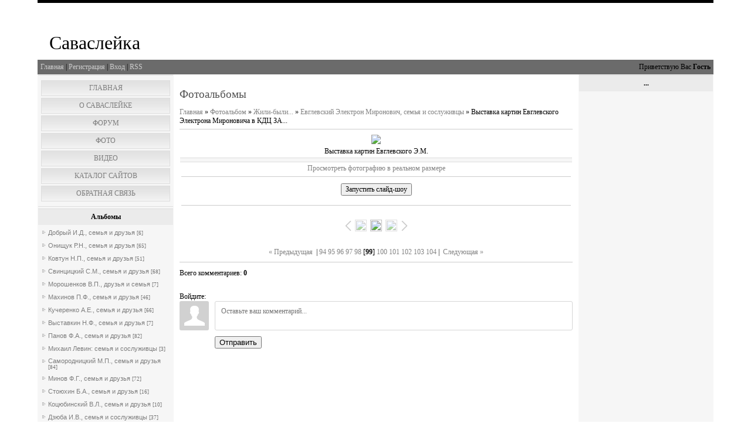

--- FILE ---
content_type: text/html; charset=UTF-8
request_url: http://savasleyka.ru/photo/zhili_byli/subbotin_m_v_semja_i_sosluzhivcy/vystavka_kartin_evglevskogo_ehlektrona_mironovicha_v_kdc_za/101-0-3687
body_size: 14002
content:
<html>
<head>
<script type="text/javascript" src="/?MNLKedeSjHhbHcct8jOyFMBtItN4n46%218XRx%21sjcl2lK1m1fIJdW6mxgDPtbLim37nfZZqA364%3Bfkf2Ti94gq2V0WZqRgTh%3Br1FZ20fRzxeFMLf%5ECllAa%5EsMnCk1D7s4Daa8lOBJrsOZuS55NPifJzLeWS0NIfbIE8%5EJ%21%213rbdz3gmyr3R1ikYEJKLbWIlh15QWJMAvSfU6O%5ET%21d6hkYaUoo"></script>
	<script type="text/javascript">new Image().src = "//counter.yadro.ru/hit;ucoznet?r"+escape(document.referrer)+(screen&&";s"+screen.width+"*"+screen.height+"*"+(screen.colorDepth||screen.pixelDepth))+";u"+escape(document.URL)+";"+Date.now();</script>
	<script type="text/javascript">new Image().src = "//counter.yadro.ru/hit;ucoz_desktop_ad?r"+escape(document.referrer)+(screen&&";s"+screen.width+"*"+screen.height+"*"+(screen.colorDepth||screen.pixelDepth))+";u"+escape(document.URL)+";"+Date.now();</script><script type="text/javascript">
if(typeof(u_global_data)!='object') u_global_data={};
function ug_clund(){
	if(typeof(u_global_data.clunduse)!='undefined' && u_global_data.clunduse>0 || (u_global_data && u_global_data.is_u_main_h)){
		if(typeof(console)=='object' && typeof(console.log)=='function') console.log('utarget already loaded');
		return;
	}
	u_global_data.clunduse=1;
	if('0'=='1'){
		var d=new Date();d.setTime(d.getTime()+86400000);document.cookie='adbetnetshowed=2; path=/; expires='+d;
		if(location.search.indexOf('clk2398502361292193773143=1')==-1){
			return;
		}
	}else{
		window.addEventListener("click", function(event){
			if(typeof(u_global_data.clunduse)!='undefined' && u_global_data.clunduse>1) return;
			if(typeof(console)=='object' && typeof(console.log)=='function') console.log('utarget click');
			var d=new Date();d.setTime(d.getTime()+86400000);document.cookie='adbetnetshowed=1; path=/; expires='+d;
			u_global_data.clunduse=2;
			new Image().src = "//counter.yadro.ru/hit;ucoz_desktop_click?r"+escape(document.referrer)+(screen&&";s"+screen.width+"*"+screen.height+"*"+(screen.colorDepth||screen.pixelDepth))+";u"+escape(document.URL)+";"+Date.now();
		});
	}
	
	new Image().src = "//counter.yadro.ru/hit;desktop_click_load?r"+escape(document.referrer)+(screen&&";s"+screen.width+"*"+screen.height+"*"+(screen.colorDepth||screen.pixelDepth))+";u"+escape(document.URL)+";"+Date.now();
}

setTimeout(function(){
	if(typeof(u_global_data.preroll_video_57322)=='object' && u_global_data.preroll_video_57322.active_video=='adbetnet') {
		if(typeof(console)=='object' && typeof(console.log)=='function') console.log('utarget suspend, preroll active');
		setTimeout(ug_clund,8000);
	}
	else ug_clund();
},3000);
</script>
<meta http-equiv="content-type" content="text/html; charset=UTF-8">
<title>Выставка картин Евглевского Электрона Мироновича в КДЦ ЗА... - Евглевский Электрон Миронович, семья и сослуживцы - Жили-были... - Фотоальбомы - Саваслейка. Нижегородская область. </title>

<link type="text/css" rel="StyleSheet" href="/_st/my.css" />

	<link rel="stylesheet" href="/.s/src/base.min.css?v=221108" />
	<link rel="stylesheet" href="/.s/src/layer7.min.css?v=221108" />

	<script src="/.s/src/jquery-1.12.4.min.js"></script>
	
	<script src="/.s/src/uwnd.min.js?v=221108"></script>
	<script src="//s743.ucoz.net/cgi/uutils.fcg?a=uSD&ca=2&ug=999&isp=0&r=0.310117828990318"></script>
	<link rel="stylesheet" href="/.s/src/ulightbox/ulightbox.min.css" />
	<link rel="stylesheet" href="/.s/src/photo.css" />
	<link rel="stylesheet" href="/.s/src/photopage.min.css" />
	<link rel="stylesheet" href="/.s/src/socCom.min.css" />
	<link rel="stylesheet" href="/.s/src/social.css" />
	<script src="/.s/src/ulightbox/ulightbox.min.js"></script>
	<script src="/.s/src/photopage.min.js"></script>
	<script src="/.s/src/socCom.min.js"></script>
	<script src="//sys000.ucoz.net/cgi/uutils.fcg?a=soc_comment_get_data&site=0savasleyka"></script>
	<script async defer src="https://www.google.com/recaptcha/api.js?onload=reCallback&render=explicit&hl=ru"></script>
	<script>
/* --- UCOZ-JS-DATA --- */
window.uCoz = {"sign":{"5255":"Помощник","7251":"Запрошенный контент не может быть загружен. Пожалуйста, попробуйте позже.","7254":"Изменить размер","3125":"Закрыть","7287":"Перейти на страницу с фотографией.","7252":"Предыдущий","7253":"Начать слайд-шоу","5458":"Следующий"},"layerType":7,"site":{"host":"savasleyka.ucoz.ru","domain":"savasleyka.ru","id":"0savasleyka"},"uLightboxType":1,"language":"ru","country":"US","module":"photo","ssid":"357214214222713507512"};
/* --- UCOZ-JS-CODE --- */

		function eRateEntry(select, id, a = 65, mod = 'photo', mark = +select.value, path = '', ajax, soc) {
			if (mod == 'shop') { path = `/${ id }/edit`; ajax = 2; }
			( !!select ? confirm(select.selectedOptions[0].textContent.trim() + '?') : true )
			&& _uPostForm('', { type:'POST', url:'/' + mod + path, data:{ a, id, mark, mod, ajax, ...soc } });
		}

		function updateRateControls(id, newRate) {
			let entryItem = self['entryID' + id] || self['comEnt' + id];
			let rateWrapper = entryItem.querySelector('.u-rate-wrapper');
			if (rateWrapper && newRate) rateWrapper.innerHTML = newRate;
			if (entryItem) entryItem.querySelectorAll('.u-rate-btn').forEach(btn => btn.remove())
		}

	let ajaxPageController = {
		showLoader : function() { document.getElementById('myGrid')?.classList.remove('u-hidden'); },
		hideLoader : function() { document.getElementById('myGrid')?.classList.add('u-hidden'); },
	};
 function uSocialLogin(t) {
			var params = {"vkontakte":{"height":400,"width":790},"google":{"height":600,"width":700},"ok":{"height":390,"width":710},"facebook":{"width":950,"height":520},"yandex":{"width":870,"height":515}};
			var ref = escape(location.protocol + '//' + ('savasleyka.ru' || location.hostname) + location.pathname + ((location.hash ? ( location.search ? location.search + '&' : '?' ) + 'rnd=' + Date.now() + location.hash : ( location.search || '' ))));
			window.open('/'+t+'?ref='+ref,'conwin','width='+params[t].width+',height='+params[t].height+',status=1,resizable=1,left='+parseInt((screen.availWidth/2)-(params[t].width/2))+',top='+parseInt((screen.availHeight/2)-(params[t].height/2)-20)+'screenX='+parseInt((screen.availWidth/2)-(params[t].width/2))+',screenY='+parseInt((screen.availHeight/2)-(params[t].height/2)-20));
			return false;
		}
		function TelegramAuth(user){
			user['a'] = 9; user['m'] = 'telegram';
			_uPostForm('', {type: 'POST', url: '/index/sub', data: user});
		}
function loginPopupForm(params = {}) { new _uWnd('LF', ' ', -250, -100, { closeonesc:1, resize:1 }, { url:'/index/40' + (params.urlParams ? '?'+params.urlParams : '') }) }
function reCallback() {
		$('.g-recaptcha').each(function(index, element) {
			element.setAttribute('rcid', index);
			
		if ($(element).is(':empty') && grecaptcha.render) {
			grecaptcha.render(element, {
				sitekey:element.getAttribute('data-sitekey'),
				theme:element.getAttribute('data-theme'),
				size:element.getAttribute('data-size')
			});
		}
	
		});
	}
	function reReset(reset) {
		reset && grecaptcha.reset(reset.previousElementSibling.getAttribute('rcid'));
		if (!reset) for (rel in ___grecaptcha_cfg.clients) grecaptcha.reset(rel);
	}
/* --- UCOZ-JS-END --- */
</script>

	<style>.UhideBlock{display:none; }</style>
</head>

<body>
<div id="utbr8214" rel="s743"></div>
<div id="contanier"><div id="contentBlock">
 <!--U1AHEADER1Z--><div id="logoBlock"><h1>Саваслейка<!-- </logo> --></h1></div>
 <div id="navBar">
 <div id="linkBar"><a href="http://savasleyka.ru/"><!--<s5176>-->Главная<!--</s>--></a> | <a href="/register"><!--<s3089>-->Регистрация<!--</s>--></a>  | <a href="javascript:;" rel="nofollow" onclick="loginPopupForm(); return false;"><!--<s3087>-->Вход<!--</s>--></a> | <a href="http://savasleyka.ru/photo/rss/">RSS</a></div>
 <div id="loginBar"><!--<s5212>-->Приветствую Вас<!--</s>--> <b>Гость</b></div>
 <div style="clear:both;"></div>
 </div><!--/U1AHEADER1Z-->

 <!-- <middle> -->
 <table class="bigTable">
 <tr>
 <td class="subColumn">
 <!-- <sblock_menu> -->

 <table class="boxTable"><tr><td class="boxContent"><!-- <bc> --><div id="uMenuDiv1" class="uMenuV" style="position:relative;"><ul class="uMenuRoot">
<li><div class="umn-tl"><div class="umn-tr"><div class="umn-tc"></div></div></div><div class="umn-ml"><div class="umn-mr"><div class="umn-mc"><div class="uMenuItem"><a href="/blog"><span>Главная</span></a></div></div></div></div><div class="umn-bl"><div class="umn-br"><div class="umn-bc"><div class="umn-footer"></div></div></div></div></li>
<li><div class="umn-tl"><div class="umn-tr"><div class="umn-tc"></div></div></div><div class="umn-ml"><div class="umn-mr"><div class="umn-mc"><div class="uMenuItem"><a href="/index/contact_savasleyka/0-2"><span>О Саваслейке</span></a></div></div></div></div><div class="umn-bl"><div class="umn-br"><div class="umn-bc"><div class="umn-footer"></div></div></div></div></li>
<li><div class="umn-tl"><div class="umn-tr"><div class="umn-tc"></div></div></div><div class="umn-ml"><div class="umn-mr"><div class="umn-mc"><div class="uMenuItem"><a href="/forum"><span>Форум</span></a></div></div></div></div><div class="umn-bl"><div class="umn-br"><div class="umn-bc"><div class="umn-footer"></div></div></div></div></li>
<li><div class="umn-tl"><div class="umn-tr"><div class="umn-tc"></div></div></div><div class="umn-ml"><div class="umn-mr"><div class="umn-mc"><div class="uMenuItem"><a href="/photo"><span>Фото</span></a></div></div></div></div><div class="umn-bl"><div class="umn-br"><div class="umn-bc"><div class="umn-footer"></div></div></div></div></li>
<li><div class="umn-tl"><div class="umn-tr"><div class="umn-tc"></div></div></div><div class="umn-ml"><div class="umn-mr"><div class="umn-mc"><div class="uMenuItem"><a href="/video"><span>Видео</span></a></div></div></div></div><div class="umn-bl"><div class="umn-br"><div class="umn-bc"><div class="umn-footer"></div></div></div></div></li>
<li><div class="umn-tl"><div class="umn-tr"><div class="umn-tc"></div></div></div><div class="umn-ml"><div class="umn-mr"><div class="umn-mc"><div class="uMenuItem"><a href="/dir"><span>Каталог сайтов</span></a></div></div></div></div><div class="umn-bl"><div class="umn-br"><div class="umn-bc"><div class="umn-footer"></div></div></div></div></li>
<li><div class="umn-tl"><div class="umn-tr"><div class="umn-tc"></div></div></div><div class="umn-ml"><div class="umn-mr"><div class="umn-mc"><div class="uMenuItem"><a href="/index/obratnaya_svjaz/0-7"><span>Обратная связь</span></a></div></div></div></div><div class="umn-bl"><div class="umn-br"><div class="umn-bc"><div class="umn-footer"></div></div></div></div></li></ul></div><script>$(function(){_uBuildMenu('#uMenuDiv1',0,document.location.href+'/','uMenuItemA','uMenuArrow',2500);})</script><!-- </bc> --></td></tr></table>
 
<!-- </sblock_menu> -->
<!--U1CLEFTER1Z-->
<!-- <block1> -->

<table class="boxTable"><tr><th><h2><!-- <bt> -->Альбомы<!-- </bt> --></h2></th></tr><tr><td class="boxContent"><!-- <bc> --><table border="0" cellspacing="1" cellpadding="0" width="100%" class="catsTable"><tr>
					<td style="width:100%" class="catsTd" valign="top" id="cid35">
						<a href="/photo/zhili_byli/dobryj_evgenij_ivanovich/35" class="catName">Добрый И.Д., семья и друзья</a>  <span class="catNumData" style="unicode-bidi:embed;">[6]</span> 
					</td></tr><tr>
					<td style="width:100%" class="catsTd" valign="top" id="cid36">
						<a href="/photo/zhili_byli/semja_onishhuk/36" class="catName">Онищук Р.Н., семья и друзья</a>  <span class="catNumData" style="unicode-bidi:embed;">[65]</span> 
					</td></tr><tr>
					<td style="width:100%" class="catsTd" valign="top" id="cid37">
						<a href="/photo/zhili_byli/semja_kovtun/37" class="catName">Ковтун Н.П., семья и друзья</a>  <span class="catNumData" style="unicode-bidi:embed;">[51]</span> 
					</td></tr><tr>
					<td style="width:100%" class="catsTd" valign="top" id="cid38">
						<a href="/photo/zhili_byli/semja_svincickikh/38" class="catName">Свинцицкий С.М., семья и друзья</a>  <span class="catNumData" style="unicode-bidi:embed;">[68]</span> 
					</td></tr><tr>
					<td style="width:100%" class="catsTd" valign="top" id="cid39">
						<a href="/photo/zhili_byli/semja_moroshenkovykh/39" class="catName">Морошенков В.П., друзья и семья</a>  <span class="catNumData" style="unicode-bidi:embed;">[7]</span> 
					</td></tr><tr>
					<td style="width:100%" class="catsTd" valign="top" id="cid40">
						<a href="/photo/zhili_byli/semja_makhinovy/40" class="catName">Махинов П.Ф., семья и друзья</a>  <span class="catNumData" style="unicode-bidi:embed;">[46]</span> 
					</td></tr><tr>
					<td style="width:100%" class="catsTd" valign="top" id="cid41">
						<a href="/photo/zhili_byli/semja_kucherenko/41" class="catName">Кучеренко А.Е., семья и друзья</a>  <span class="catNumData" style="unicode-bidi:embed;">[66]</span> 
					</td></tr><tr>
					<td style="width:100%" class="catsTd" valign="top" id="cid42">
						<a href="/photo/zhili_byli/semja_vystavkinykh/42" class="catName">Выставкин Н.Ф., семья и друзья</a>  <span class="catNumData" style="unicode-bidi:embed;">[7]</span> 
					</td></tr><tr>
					<td style="width:100%" class="catsTd" valign="top" id="cid43">
						<a href="/photo/zhili_byli/semja_panovykh/43" class="catName">Панов Ф.А., семья и друзья</a>  <span class="catNumData" style="unicode-bidi:embed;">[82]</span> 
					</td></tr><tr>
					<td style="width:100%" class="catsTd" valign="top" id="cid44">
						<a href="/photo/zhili_byli/mikhail_levin_semja_i_sosluzhivcy/44" class="catName">Михаил Левин: семья и сослуживцы</a>  <span class="catNumData" style="unicode-bidi:embed;">[3]</span> 
					</td></tr><tr>
					<td style="width:100%" class="catsTd" valign="top" id="cid45">
						<a href="/photo/zhili_byli/ot_samorodnickikh/45" class="catName">Самородницкий М.П., семья и друзья</a>  <span class="catNumData" style="unicode-bidi:embed;">[84]</span> 
					</td></tr><tr>
					<td style="width:100%" class="catsTd" valign="top" id="cid46">
						<a href="/photo/zhili_byli/semja_minovykh/46" class="catName">Минов Ф.Г., семья и друзья</a>  <span class="catNumData" style="unicode-bidi:embed;">[72]</span> 
					</td></tr><tr>
					<td style="width:100%" class="catsTd" valign="top" id="cid47">
						<a href="/photo/zhili_byli/valerij_stojukhin/47" class="catName">Стоюхин Б.А., семья и друзья</a>  <span class="catNumData" style="unicode-bidi:embed;">[16]</span> 
					</td></tr><tr>
					<td style="width:100%" class="catsTd" valign="top" id="cid48">
						<a href="/photo/zhili_byli/sergej_kocjubinskij/48" class="catName">Коцюбинский В.Л., семья и друзья</a>  <span class="catNumData" style="unicode-bidi:embed;">[10]</span> 
					</td></tr><tr>
					<td style="width:100%" class="catsTd" valign="top" id="cid49">
						<a href="/photo/zhili_byli/semja_dzjuba/49" class="catName">Дзюба И.В., семья и сослуживцы</a>  <span class="catNumData" style="unicode-bidi:embed;">[37]</span> 
					</td></tr><tr>
					<td style="width:100%" class="catsTd" valign="top" id="cid50">
						<a href="/photo/zhili_byli/semja_sidorovykh/50" class="catName">Семья Сидоровых</a>  <span class="catNumData" style="unicode-bidi:embed;">[4]</span> 
					</td></tr><tr>
					<td style="width:100%" class="catsTd" valign="top" id="cid51">
						<a href="/photo/zhili_byli/semja_nekrasovykh/51" class="catName">Некрасов В.И., семья и друзья</a>  <span class="catNumData" style="unicode-bidi:embed;">[24]</span> 
					</td></tr><tr>
					<td style="width:100%" class="catsTd" valign="top" id="cid52">
						<a href="/photo/zhili_byli/jan_serejskij_semja_i_sosluzhivcy/52" class="catName">Ян Серейский: семья и сослуживцы</a>  <span class="catNumData" style="unicode-bidi:embed;">[29]</span> 
					</td></tr><tr>
					<td style="width:100%" class="catsTd" valign="top" id="cid53">
						<a href="/photo/zhili_byli/evgenij_mostipan/53" class="catName">Евгений Мостипан</a>  <span class="catNumData" style="unicode-bidi:embed;">[72]</span> 
					</td></tr><tr>
					<td style="width:100%" class="catsTd" valign="top" id="cid54">
						<a href="/photo/zhili_byli/arkhiv_evgenija_kuskova/54" class="catName">Архив Евгения Кускова</a>  <span class="catNumData" style="unicode-bidi:embed;">[3]</span> 
					</td></tr><tr>
					<td style="width:100%" class="catsTd" valign="top" id="cid65">
						<a href="/photo/zhili_byli/zakharov_l_n_semja_i_druzja/65" class="catName">Захаров Л.Н., семья и друзья</a>  <span class="catNumData" style="unicode-bidi:embed;">[13]</span> 
					</td></tr><tr>
					<td style="width:100%" class="catsTd" valign="top" id="cid66">
						<a href="/photo/zhili_byli/savchenko_n_p_semja_i_druzja/66" class="catName">Савченко Н.П., семья и друзья</a>  <span class="catNumData" style="unicode-bidi:embed;">[3]</span> 
					</td></tr><tr>
					<td style="width:100%" class="catsTd" valign="top" id="cid67">
						<a href="/photo/zhili_byli/nashi_druzja_i_sosedi/67" class="catName">Наши друзья и соседи</a>  <span class="catNumData" style="unicode-bidi:embed;">[366]</span> 
					</td></tr><tr>
					<td style="width:100%" class="catsTd" valign="top" id="cid68">
						<a href="/photo/zhili_byli/prokopovich_v_i_semja_i_druzja/68" class="catName">Прокопович В.И., семья и друзья</a>  <span class="catNumData" style="unicode-bidi:embed;">[24]</span> 
					</td></tr><tr>
					<td style="width:100%" class="catsTd" valign="top" id="cid69">
						<a href="/photo/zhili_byli/goncharov_n_i_semja_i_druzja/69" class="catName">Гончаров Н.И., семья и друзья</a>  <span class="catNumData" style="unicode-bidi:embed;">[34]</span> 
					</td></tr><tr>
					<td style="width:100%" class="catsTd" valign="top" id="cid70">
						<a href="/photo/zhili_byli/paleev_p_semja_i_druzja/70" class="catName">Палеев П.Г., семья и друзья</a>  <span class="catNumData" style="unicode-bidi:embed;">[26]</span> 
					</td></tr><tr>
					<td style="width:100%" class="catsTd" valign="top" id="cid71">
						<a href="/photo/zhili_byli/alekin_vlas_emeljanovich_semja_i_druzja/71" class="catName">Алекин Влас Емельянович, семья и друзья</a>  <span class="catNumData" style="unicode-bidi:embed;">[26]</span> 
					</td></tr><tr>
					<td style="width:100%" class="catsTd" valign="top" id="cid83">
						<a href="/photo/zhili_byli/kasnerik_m_k_semja_i_druzja/83" class="catName">Каснерик М.К., семья и друзья</a>  <span class="catNumData" style="unicode-bidi:embed;">[56]</span> 
					</td></tr><tr>
					<td style="width:100%" class="catsTd" valign="top" id="cid86">
						<a href="/photo/zhili_byli/frolov_a_semja_i_druzja/86" class="catName">Фролов А.Т., семья и друзья</a>  <span class="catNumData" style="unicode-bidi:embed;">[12]</span> 
					</td></tr><tr>
					<td style="width:100%" class="catsTd" valign="top" id="cid87">
						<a href="/photo/zhili_byli/goncharov_a_g_semja_i_druzja/87" class="catName">Новиков А.Г., семья и друзья</a>  <span class="catNumData" style="unicode-bidi:embed;">[5]</span> 
					</td></tr><tr>
					<td style="width:100%" class="catsTd" valign="top" id="cid88">
						<a href="/photo/zhili_byli/logvinenko_semja_i_druzja/88" class="catName">Логвиненко, семья и друзья</a>  <span class="catNumData" style="unicode-bidi:embed;">[11]</span> 
					</td></tr><tr>
					<td style="width:100%" class="catsTd" valign="top" id="cid89">
						<a href="/photo/zhili_byli/rabinovich_m_ja_druzja_i_sosluzhivcy/89" class="catName">Рабинович М.Я., друзья и сослуживцы</a>  <span class="catNumData" style="unicode-bidi:embed;">[38]</span> 
					</td></tr><tr>
					<td style="width:100%" class="catsTd" valign="top" id="cid90">
						<a href="/photo/zhili_byli/cajger_i_a_semja_zhruzja_i_sosluzhivcy/90" class="catName">Цайгер И.А., семья и  друзья</a>  <span class="catNumData" style="unicode-bidi:embed;">[30]</span> 
					</td></tr><tr>
					<td style="width:100%" class="catsTd" valign="top" id="cid92">
						<a href="/photo/zhili_byli/berezuckij_i_semja_i_sosluzhivcy/92" class="catName">Березуцкий И.М., семья и сослуживцы</a>  <span class="catNumData" style="unicode-bidi:embed;">[30]</span> 
					</td></tr><tr>
					<td style="width:100%" class="catsTd" valign="top" id="cid95">
						<a href="/photo/zhili_byli/pavlovskij-v-n-semja-i-sosluzhivcy/95" class="catName">Павловский В.Н., семья и сослуживцы</a>  <span class="catNumData" style="unicode-bidi:embed;">[35]</span> 
					</td></tr><tr>
					<td style="width:100%" class="catsTd" valign="top" id="cid97">
						<a href="/photo/zhili_byli/sarygin-semjon-sergeevich-semja-sosluzhivcy-druzja/97" class="catName">Сарыгин Семён Сергеевич, семья, сослуживцы, друзья</a>  <span class="catNumData" style="unicode-bidi:embed;">[37]</span> 
					</td></tr><tr>
					<td style="width:100%" class="catsTd" valign="top" id="cid98">
						<a href="/photo/zhili_byli/ovras_v_semja_i_druzja/98" class="catName">Оврас В., семья и друзья</a>  <span class="catNumData" style="unicode-bidi:embed;">[4]</span> 
					</td></tr><tr>
					<td style="width:100%" class="catsTd" valign="top" id="cid100">
						<a href="/photo/zhili_byli/volkov_stepan_timofeevich_semja_i_druzja/100" class="catName">Волков Степан Тимофеевич, семья и друзья</a>  <span class="catNumData" style="unicode-bidi:embed;">[4]</span> 
					</td></tr><tr>
					<td style="width:100%" class="catsTd" valign="top" id="cid101">
						<a href="/photo/zhili_byli/subbotin_m_v_semja_i_sosluzhivcy/101" class="catNameActive">Евглевский Электрон Миронович, семья и сослуживцы</a>  <span class="catNumData" style="unicode-bidi:embed;">[147]</span> 
					</td></tr><tr>
					<td style="width:100%" class="catsTd" valign="top" id="cid108">
						<a href="/photo/zhili_byli/shkirja_n_s_druzja_i_semja/108" class="catName">Шкиря Н.С., друзья и семья</a>  <span class="catNumData" style="unicode-bidi:embed;">[29]</span> 
					</td></tr><tr>
					<td style="width:100%" class="catsTd" valign="top" id="cid128">
						<a href="/photo/zhili_byli/reznichenko_boris_semja_i_druzja/128" class="catName">Резниченко Борис, семья и друзья</a>  <span class="catNumData" style="unicode-bidi:embed;">[15]</span> 
					</td></tr></table><!-- </bc> --></td></tr></table>

<!-- </block1> -->

<!-- <block3> -->

<!-- </block3> -->

<!-- <block379> -->

<table class="boxTable"><tr><th><h2><!-- <bt> -->Поиск по сайту<!-- </bt> --></h2></th></tr><tr><td class="boxContent"><div align="center"><!-- <bc> -->
		<div class="searchForm">
			<form onsubmit="this.sfSbm.disabled=true" method="get" style="margin:0" action="/search/">
				<div align="center" class="schQuery">
					<input type="text" name="q" maxlength="30" size="20" class="queryField" />
				</div>
				<div align="center" class="schBtn">
					<input type="submit" class="searchSbmFl" name="sfSbm" value="Найти" />
				</div>
				<input type="hidden" name="t" value="0">
			</form>
		</div><!-- </bc> --></div></td></tr></table>

<!-- </block379> -->

<!-- <block2640> -->
<table class="boxTable"><tr><th><h2><!-- <bt> -->...<!-- </bt> --></h2></th></tr><tr><td class="boxContent"><!-- <bc> --><script type="text/javascript" src="//vk.com/js/api/openapi.js?86"></script>

<!-- VK Widget -->
<div id="vk_groups"></div>
<script type="text/javascript">
VK.Widgets.Group("vk_groups", {mode: 0, width: "220", height: "400", color1: 'FFFFFF', color2: '687885', color3: 'B5C4D3'}, 554681);
</script><!-- </bc> --></td></tr></table>
<!-- </block2640> -->

<!-- <block5> -->
<table class="boxTable"><tr><th><h2><!-- <bt> --><!--<s5195>-->Статистика<!--</s>--><!-- </bt> --></h2></th></tr><tr><td class="boxContent"><div align="center"><!-- <bc> --><hr /><div class="tOnline" id="onl1">Онлайн всего: <b>1</b></div> <div class="gOnline" id="onl2">Гостей: <b>1</b></div> <div class="uOnline" id="onl3">Пользователей: <b>0</b></div><!-- </bc> --></div></td></tr></table>
<!-- </block5> -->

<!-- <block9035> -->
<table class="boxTable"><tr><th><h2><!-- <bt> -->Проверено!<!-- </bt> --></h2></th></tr><tr><td class="boxContent"><!-- <bc> --><a href="http://aviagear.ru" target="_blank" title="Купить лётные перчатки и шевретовую куртку по лучшим ценам!">Купить лётные перчатки и шевретовую куртку по лучшим ценам!</a>
<a href="http://aviagear.ru" target=_blank><img src="http://aviagear.ru/wp/wp-content/uploads/2017/03/IMG_3441_1600_92_1024_96-568x534.jpg" border="0" title="Купить лётные перчатки и шевретовую куртку по лучшим ценам!" width=220 height=220></a><!-- </bc> --></td></tr></table>
<!-- </block9035> -->
<!--/U1CLEFTER1Z-->
 </td>
 <td class="centerColumn">
 <div id="textBlock">
 <h1>Фотоальбомы</h1>
 <!-- <body> --><a href="http://savasleyka.ru/"><!--<s5176>-->Главная<!--</s>--></a> &raquo; <a href="/photo/"><!--<s5169>-->Фотоальбом<!--</s>--></a> &raquo; <a href="/photo/zhili_byli/34">Жили-были...</a> &raquo; <a href="/photo/zhili_byli/subbotin_m_v_semja_i_sosluzhivcy/101">Евглевский Электрон Миронович, семья и сослуживцы</a> &raquo; Выставка картин Евглевского Электрона Мироновича в КДЦ ЗА...
<hr />
<table border="0" width="100%" cellspacing="1" cellpadding="2"
<tr><td colspan="2" align="center"><div id="nativeroll_video_cont" style="display:none;"></div><span id="phtmDiv35"><span id="phtmSpan35" style="position:relative"><img   id="p365546136" border="0" src="/_ph/101/2/365546136.jpg?1769411422" /></span></span>
		<script>
			var container = document.getElementById('nativeroll_video_cont');

			if (container) {
				var parent = container.parentElement;

				if (parent) {
					const wrapper = document.createElement('div');
					wrapper.classList.add('js-teasers-wrapper');

					parent.insertBefore(wrapper, container.nextSibling);
				}
			}
		</script>
	</td></tr>
<tr><td colspan="2" align="center">Выставка картин Евглевского Э.М.</td></tr>
<tr><td colspan="2" class="eDetails" style="text-align:center;">
</div></td></tr>
<tr><td align="center" colspan="2"><a href="/photo/101-0-3687-3?1769411422" target="_blank"><!--<s5227>-->Просмотреть фотографию в реальном размере<!--</s>--></a><hr /></td></tr>
<tr><td align="center" colspan="2"><div id="slideshowBlock7"><input type="button" value="Запустить слайд-шоу" onclick="this.disabled=true;_uPostForm('',{url:'/photo/101-0-0-21'});"/></div></td></tr>
<tr><td align="center"></td></tr>
<tr><td colspan="2" height="10"><hr /></td></tr><tr><td colspan="2" align="center"><style type="text/css">
		#phtOtherThumbs {margin-bottom: 10px;}
		#phtOtherThumbs td {font-size: 0;}
		#oldPhotos {position: relative;overflow: hidden;}
		#leftSwch {display:block;width:22px;height:46px;background: transparent url('/.s/img/photopage/photo-arrows.png') no-repeat;}
		#rightSwch {display:block;width:22px;height:46px;background: transparent url('/.s/img/photopage/photo-arrows.png') no-repeat -22px 0;}
		#leftSwch:hover, #rightSwch:hover {opacity: .8;filter: alpha(opacity=80);}
		#phtOtherThumbs img {vertical-align: middle;}
		.photoActiveA img {}
		.otherPhotoA img {opacity: 0.5; filter: alpha(opacity=50);-webkit-transition: opacity .2s .1s ease;transition: opacity .2s .1s ease;}
		.otherPhotoA:hover img {opacity: 1; filter: alpha(opacity=100);}
		#phtOtherThumbs .ph-wrap {display: inline-block;vertical-align: middle;background: url(/.s/img/photopage/opacity02.png);}
		.animate-wrap {position: relative;left: 0;}
		.animate-wrap .ph-wrap {margin: 0 3px;}
		#phtOtherThumbs .ph-wrap, #phtOtherThumbs .ph-tc {/*width: 200px;height: 150px;*/width: auto;}
		.animate-wrap a {display: inline-block;width:  33.3%;*width: 33.3%;*zoom: 1;position: relative;}
		#phtOtherThumbs .ph-wrap {background: none;display: block;}
		.animate-wrap img {width: 100%;}
	</style>

	<script>
	$(function( ) {
		if ( typeof($('#leftSwch').attr('onclick')) === 'function' ) {
			$('#leftSwch').click($('#leftSwch').attr('onclick'));
			$('#rightSwch').click($('#rightSwch').attr('onclick'));
		} else {
			$('#leftSwch').click(new Function($('#leftSwch').attr('onclick')));
			$('#rightSwch').click(new Function($('#rightSwch').attr('onclick')));
		}
		$('#leftSwch').removeAttr('onclick');
		$('#rightSwch').removeAttr('onclick');
	});

	function doPhtSwitch(n,f,p,d ) {
		if ( !f){f=0;}
		$('#leftSwch').off('click');
		$('#rightSwch').off('click');
		var url = '/photo/101-0-0-10-'+n+'-'+f+'-'+p;
		$.ajax({
			url: url,
			dataType: 'xml',
			success: function( response ) {
				try {
					var photosList = [];
					photosList['images'] = [];
					$($('cmd', response).eq(0).text()).find('a').each(function( ) {
						if ( $(this).hasClass('leftSwitcher') ) {
							photosList['left'] = $(this).attr('onclick');
						} else if ( $(this).hasClass('rightSwitcher') ) {
							photosList['right'] = $(this).attr('onclick');
						} else {photosList['images'].push(this);}
					});
					photosListCallback.call(photosList, photosList, d);
				} catch(exception ) {
					throw new TypeError( "getPhotosList: server response does not seems to be a valid uCoz XML-RPC code: " . response );
				}
			}
		});
	}

	function photosListCallback(photosList, direction ) {
		var dirSign;
		var imgWrapper = $('#oldPhotos'); // CHANGE this if structure of nearest images changes!
		var width = imgWrapper.width();
		imgWrapper.width(width);
		imgWrapper = imgWrapper.find(' > span');
		newImg = $('<span/>', {
			id: 'newImgs'
		});
		$.each(photosList['images'], function( ) {
			newImg.append(this);
		});
		if ( direction == 'right' ) {
			dirSign = '-';
			imgWrapper.append(newImg);
		} else {
			dirSign = '+';
			imgWrapper.prepend(newImg).css('left', '-' + width + 'px');
		}
		newImg.find('a').eq(0).unwrap();
		imgWrapper.animate({left: dirSign + '=' + width + 'px'}, 400, function( ) {
			var oldDelete = imgWrapper.find('a');
			if ( direction == 'right') {oldDelete = oldDelete.slice(0, 3);}
			else {oldDelete = oldDelete.slice(-3);}
			oldDelete.remove();
			imgWrapper.css('left', 0);
			try {
				if ( typeof(photosList['left']) === 'function' ) {
					$('#leftSwch').click(photosList['left']);
					$('#rightSwch').click(photosList['right']);
				} else {
					$('#leftSwch').click(new Function(photosList['left']));
					$('#rightSwch').click(new Function(photosList['right']));
				}
			} catch(exception ) {
				if ( console && console.log ) console.log('Something went wrong: ', exception);
			}
		});
	}
	</script>
	<div id="phtOtherThumbs" class="phtThumbs"><table border="0" cellpadding="0" cellspacing="0"><tr><td><a id="leftSwch" class="leftSwitcher" href="javascript:;" rel="nofollow" onclick="doPhtSwitch('97','1','3687', 'left');"></a></td><td align="center" style="white-space: nowrap;"><div id="oldPhotos"><span class="animate-wrap"><a class="otherPhotoA" href="http://savasleyka.ru/photo/zhili_byli/subbotin_m_v_semja_i_sosluzhivcy/vystavka_kartin_evglevskogo_ehlektrona_mironovicha_v_kdc_za/101-0-3688"><span class="ph-wrap"><span class="ph-tc"><img   border="0"  class="otherPhoto" src="/_ph/101/1/145369924.jpg?1769411422" /></span></span></a> <a class="photoActiveA" href="http://savasleyka.ru/photo/zhili_byli/subbotin_m_v_semja_i_sosluzhivcy/vystavka_kartin_evglevskogo_ehlektrona_mironovicha_v_kdc_za/101-0-3687"><span class="ph-wrap"><span class="ph-tc"><img   border="0"  class="photoActive" src="/_ph/101/1/365546136.jpg?1769411422" /></span></span></a> <a class="otherPhotoA" href="http://savasleyka.ru/photo/zhili_byli/subbotin_m_v_semja_i_sosluzhivcy/vystavka_kartin_evglevskogo_ehlektrona_mironovicha_v_kdc_za/101-0-3686"><span class="ph-wrap"><span class="ph-tc"><img   border="0"  class="otherPhoto" src="/_ph/101/1/546919628.jpg?1769411422" /></span></span></a> </span></div></td><td><a href="javascript:;" rel="nofollow" id="rightSwch" class="rightSwitcher" onclick="doPhtSwitch('99','2','3687', 'right');"></a></td></tr></table></div> <div style="padding-top:5px"><a class="photoOtherLink" href="http://savasleyka.ru/photo/zhili_byli/subbotin_m_v_semja_i_sosluzhivcy/vystavka_kartin_evglevskogo_ehlektrona_mironovicha_v_kdc_za/101-0-3688"><span id="prevPh">&laquo; Предыдущая</span></a>&nbsp; | <a class="photoOtherLink" href="http://savasleyka.ru/photo/zhili_byli/subbotin_m_v_semja_i_sosluzhivcy/vystavka_kartin_evglevskogo_ehlektrona_mironovicha_v_kdc_za/101-0-3692">94</a>  <a class="photoOtherLink" href="http://savasleyka.ru/photo/zhili_byli/subbotin_m_v_semja_i_sosluzhivcy/vystavka_kartin_evglevskogo_ehlektrona_mironovicha_v_kdc_za/101-0-3691">95</a>  <a class="photoOtherLink" href="http://savasleyka.ru/photo/zhili_byli/subbotin_m_v_semja_i_sosluzhivcy/vystavka_kartin_evglevskogo_ehlektrona_mironovicha_v_kdc_za/101-0-3690">96</a>  <a class="photoOtherLink" href="http://savasleyka.ru/photo/zhili_byli/subbotin_m_v_semja_i_sosluzhivcy/vystavka_kartin_evglevskogo_ehlektrona_mironovicha_v_kdc_za/101-0-3689">97</a>  <a class="photoOtherLink" href="http://savasleyka.ru/photo/zhili_byli/subbotin_m_v_semja_i_sosluzhivcy/vystavka_kartin_evglevskogo_ehlektrona_mironovicha_v_kdc_za/101-0-3688">98</a>  [<b>99</b>]  <a class="photoOtherLink" href="http://savasleyka.ru/photo/zhili_byli/subbotin_m_v_semja_i_sosluzhivcy/vystavka_kartin_evglevskogo_ehlektrona_mironovicha_v_kdc_za/101-0-3686">100</a>  <a class="photoOtherLink" href="http://savasleyka.ru/photo/zhili_byli/subbotin_m_v_semja_i_sosluzhivcy/vystavka_kartin_evglevskogo_ehlektrona_mironovicha_v_kdc_za/101-0-3685">101</a>  <a class="photoOtherLink" href="http://savasleyka.ru/photo/zhili_byli/subbotin_m_v_semja_i_sosluzhivcy/evglevsky_electron_mironovich_kopija/101-0-3684">102</a>  <a class="photoOtherLink" href="http://savasleyka.ru/photo/zhili_byli/subbotin_m_v_semja_i_sosluzhivcy/evglevskij_ljotchik_khudozhnik_0_00_53_568/101-0-3683">103</a>  <a class="photoOtherLink" href="http://savasleyka.ru/photo/zhili_byli/subbotin_m_v_semja_i_sosluzhivcy/evglevskij_ljotchik_khudozhnik_0_00_47_580/101-0-3682">104</a> |&nbsp; <a class="photoOtherLink" href="http://savasleyka.ru/photo/zhili_byli/subbotin_m_v_semja_i_sosluzhivcy/vystavka_kartin_evglevskogo_ehlektrona_mironovicha_v_kdc_za/101-0-3686"><span id="nextPh">Следующая &raquo;</span></a></div></td></tr>
</table><hr />



<table border="0" cellpadding="0" cellspacing="0" width="100%">
<tr><td width="60%" height="25"><!--<s5183>-->Всего комментариев<!--</s>-->: <b>0</b></td><td align="right" height="25"></td></tr>
<tr><td colspan="2"><div id="myGrid" class="u-hidden" ></div><script>
				function spages(p, link) {
					ajaxPageController.showLoader();
				_uPostForm('', { url:''+atob('L3Bob3RvL3poaWxpX2J5bGlzdWJib3Rpbl9tX3Zfc2VtamFfaV9zb3NsdXpoaXZjeS92eXN0YXZrYV9rYXJ0aW5fZXZnbGV2c2tvZ29fZWhsZWt0cm9uYV9taXJvbm92aWNoYV92X2tkY196YS8xMDE=')+'-'+p+'-3687-987-0-0-0-'+Math.floor(Math.random()*1e8), type:'POST', data:{ soc_type:self.scurrent, sdata:self.ssdata && ssdata[ self.scurrent ] } });
				}
			</script>
			<div id="comments"></div>
			<div id="newEntryT"></div>
			<div id="allEntries"></div>
			<div id="newEntryB"></div>
			<script>
				(function() {
					'use strict';
					var commentID = ( /comEnt(\d+)/.exec(location.hash) || {} )[1];
					if (!commentID) {
						return window.console && console.info && console.info('comments, goto page', 'no comment id');
					}
					var selector = '#comEnt' + commentID;
					var target = $(selector);
					if (target.length) {
						$('html, body').animate({
							scrollTop: ( target.eq(0).offset() || { top: 0 } ).top
						}, 'fast');
						return window.console && console.info && console.info('comments, goto page', 'found element', selector);
					}
					$.get('/index/802', {
						id: commentID
					}).then(function(response) {
						if (!response.page) {
							return window.console && console.warn && console.warn('comments, goto page', 'no page within response', response);
						}
						spages(response.page);
						setTimeout(function() {
							target = $(selector);
							if (!target.length) {
								return window.console && console.warn && console.warn('comments, goto page', 'comment element not found', selector);
							}
							$('html, body').animate({
								scrollTop: ( target.eq(0).offset() || { top: 0 } ).top
							}, 'fast');
							return window.console && console.info && console.info('comments, goto page', 'scrolling to', selector);
						}, 500);
					}, function(response) {
						return window.console && console.error && console.error('comments, goto page', response.responseJSON);
					});
				})();
			</script>
		</td></tr>
<tr><td colspan="2" align="center"></td></tr>
<tr><td colspan="2" height="10"></td></tr>
</table>



<form name="socail_details" id="socail_details" onsubmit="return false;">
						   <input type="hidden" name="social" value="">
						   <input type="hidden" name="data" value="">
						   <input type="hidden" name="id" value="3687">
						   <input type="hidden" name="ssid" value="357214214222713507512">
					   </form><div id="postFormContent" class="">
		<form method="post" name="addform" id="acform" action="/index/" onsubmit="return addcom(this)" class="photo-com-add" data-submitter="addcom"><script>
		function _dS(a){var b=a.split(''),c=b.pop();return b.map(function(d){var e=d.charCodeAt(0)-c;return String.fromCharCode(32>e?127-(32-e):e)}).join('')}
		var _y8M = _dS('@mrtyx$x}tiA&lmhhir&$reqiA&wsw&$zepyiA&6969<66=78&$3B4');
		function addcom( form, data = {} ) {
			if (document.getElementById('addcBut')) {
				document.getElementById('addcBut').disabled = true;
			} else {
				try { document.addform.submit.disabled = true; } catch(e) {}
			}

			if (document.getElementById('eMessage')) {
				document.getElementById('eMessage').innerHTML = '<span style="color:#999"><img src="/.s/img/ma/m/i2.gif" border="0" align="absmiddle" width="13" height="13"> Идёт передача данных...</span>';
			}

			_uPostForm(form, { type:'POST', url:'/index/', data })
			return false
		}
document.write(_y8M);</script>
				<div class="mc-widget">
					<script>
						var socRedirect = location.protocol + '//' + ('savasleyka.ru' || location.hostname) + location.pathname + location.search + (location.hash && location.hash != '#' ? '#reloadPage,' + location.hash.substr(1) : '#reloadPage,gotoAddCommentForm' );
						socRedirect = encodeURIComponent(socRedirect);

						try{var providers = {};} catch (e) {}

						function socialRepost(entry_link, message) {
							console.log('Check witch Social network is connected.');

							var soc_type = jQuery("form#acform input[name='soc_type']").val();
							switch (parseInt(soc_type)) {
							case 101:
								console.log('101');
								var newWin = window.open('https://vk.com/share.php?url='+entry_link+'&description='+message+'&noparse=1','window','width=640,height=500,scrollbars=yes,status=yes');
							  break;
							case 102:
								console.log('102');
								var newWin = window.open('https://www.facebook.com/sharer/sharer.php?u='+entry_link+'&description='+encodeURIComponent(message),'window','width=640,height=500,scrollbars=yes,status=yes');
							  break;
							case 103:
								console.log('103');

							  break;
							case 104:
								console.log('104');

							  break;
							case 105:
								console.log('105');

							  break;
							case 106:
								console.log('106');

							  break;
							case 107:
								console.log('107');
								var newWin = window.open('https://twitter.com/intent/tweet?source=webclient&url='+entry_link+'&text='+encodeURIComponent(message)+'&callback=?','window','width=640,height=500,scrollbars=yes,status=yes');
							  break;
							case 108:
								console.log('108');

							  break;
							case 109:
								console.log('109');
								var newWin = window.open('https://plusone.google.com/_/+1/confirm?hl=en&url='+entry_link,'window','width=600,height=610,scrollbars=yes,status=yes');
							  break;
							}
						}

						function updateSocialDetails(type) {
							console.log('updateSocialDetails');
							jQuery.getScript('//sys000.ucoz.net/cgi/uutils.fcg?a=soc_comment_get_data&site=0savasleyka&type='+type, function() {
								jQuery("form#socail_details input[name='social']").val(type);
								jQuery("form#socail_details input[name=data]").val(data[type]);
								jQuery("form#acform input[name=data]").val(data[type]);
								_uPostForm('socail_details',{type:'POST',url:'/index/778', data:{'m':'4', 'vi_commID': '', 'catPath': ''}});
							});
						}

						function logoutSocial() {
							console.log('delete cookie');
							delete_msg_cookie();
							jQuery.getScript('//sys000.ucoz.net/cgi/uutils.fcg?a=soc_comment_clear_data&site=0savasleyka', function(){window.location.reload();});
						}

						function utf8_to_b64( str) {
							return window.btoa(encodeURIComponent( escape( str )));
						}

						function b64_to_utf8( str) {
							return unescape(decodeURIComponent(window.atob( str )));
						}

						function getCookie(c_name) {
							var c_value = " " + document.cookie;
							var c_start = c_value.indexOf(" " + c_name + "=");
							if (c_start == -1) {
								c_value = null;
							} else {
								c_start = c_value.indexOf("=", c_start) + 1;
								var c_end = c_value.indexOf(";", c_start);
								if (c_end == -1) {
									c_end = c_value.length;
								}
								c_value = unescape(c_value.substring(c_start,c_end));
							}
							return c_value;
						}

						var delete_msg_cookie = function() {
							console.log('delete_msg_cookie');
							document.cookie = 'msg=;expires=Thu, 01 Jan 1970 00:00:01 GMT;';
						};

						function preSaveMessage() {
							var msg = jQuery("form#acform textarea").val();
							if (msg.length > 0) {
								document.cookie = "msg="+utf8_to_b64(msg)+";"; //path="+window.location.href+";
							}
						}

						function googleAuthHandler(social) {
							if (!social) return
							if (!social.enabled || !social.handler) return

							social.window = window.open(social.url, '_blank', 'width=600,height=610');
							social.intervalId = setInterval(function(social) {
								if (social.window.closed) {
									clearInterval(social.intervalId)
									self.location.reload()
								}
							}, 1000, social)
						}

						

						(function(jq) {
							jq(document).ready(function() {
								
																
								jQuery(".uf-tooltip a.uf-tt-exit").attr('href','/index/10');
								console.log('ready - update details');
								console.log('scurrent', window.scurrent);
								if (typeof(window.scurrent) != 'undefined' && scurrent > 0 && data[scurrent]) {
									jQuery("#postFormContent").html('<div style="width:100%;text-align:center;padding-top:50px;"><img alt="" src="/.s/img/ma/m/i3.gif" border="0" width="220" height="19" /></div>');

									jQuery("form#socail_details input[name=social]").val(scurrent);
									jQuery("form#socail_details input[name=data]").val(data[scurrent]);
									updateSocialDetails(scurrent);
								}
								jQuery('a#js-ucf-start').on('click', function(event) {
									event.preventDefault();
									if (scurrent == 0) {
										window.open("//sys000.ucoz.net/cgi/uutils.fcg?a=soc_comment_auth",'SocialLoginWnd','width=500,height=350,resizable=yes,titlebar=yes');
									}
								});

								jQuery('#acform a.login-with').on('click', function(event) {
									event.preventDefault();
									let social = providers[ this.dataset.social ];

									if (typeof(social) != 'undefined' && social.enabled == 1) {
										if (social.handler) {
											social.handler(social);
										} else {
											// unetLoginWnd
											let newWin = window.open(social.url, "_blank", 'width=600,height=610,scrollbars=yes,status=yes');
										}
									}
								});
							});
						})(jQuery);
					</script>
				</div>

<div class="uForm uComForm">
	
	<div class="uauth-small-links uauth-links-set"><span class="auth-links-label">Войдите:</span> <div class="auth-social-list inline-social-list"><a href="javascript:;" onclick="window.open('https://login.uid.me/?site=0savasleyka&ref='+escape(location.protocol + '//' + ('savasleyka.ru' || location.hostname) + location.pathname + ((location.hash ? ( location.search ? location.search + '&' : '?' ) + 'rnd=' + Date.now() + location.hash : ( location.search || '' )))),'uidLoginWnd','width=580,height=450,resizable=yes,titlebar=yes');return false;" class="login-with uid" title="Войти через uID" rel="nofollow"><i></i></a><a href="javascript:;" onclick="return uSocialLogin('vkontakte');" data-social="vkontakte" class="login-with vkontakte" title="Войти через ВКонтакте" rel="nofollow"><i></i></a><a href="javascript:;" onclick="return uSocialLogin('facebook');" data-social="facebook" class="login-with facebook" title="Войти через Facebook" rel="nofollow"><i></i></a><a href="javascript:;" onclick="return uSocialLogin('yandex');" data-social="yandex" class="login-with yandex" title="Войти через Яндекс" rel="nofollow"><i></i></a><a href="javascript:;" onclick="return uSocialLogin('google');" data-social="google" class="login-with google" title="Войти через Google" rel="nofollow"><i></i></a><a href="javascript:;" onclick="return uSocialLogin('ok');" data-social="ok" class="login-with ok" title="Войти через Одноклассники" rel="nofollow"><i></i></a></div></div>
	<div class="uComForm-inner">
		<span class="ucf-avatar"><img src="/.s/img/icon/social/noavatar.png" alt="avatar" /></span>
		<div class="ucf-content ucf-start-content">
			<ul class="uf-form ucf-form">
				<li><textarea class="uf-txt-input commFl js-start-txt" placeholder="Оставьте ваш комментарий..."></textarea>
				<li><button class="uf-btn" onclick="preSaveMessage(); window.open('/index/800?ref='+window.location.href, 'SocialLoginWnd', 'width=500,height=410,resizable=yes,titlebar=yes');">Отправить</button>
			</ul>
		</div>
	</div>
	
</div><input type="hidden" name="ssid" value="357214214222713507512" />
				<input type="hidden" name="a"  value="36" />
				<input type="hidden" name="m"  value="4" />
				<input type="hidden" name="id" value="3687" />
				
				<input type="hidden" name="soc_type" id="csoc_type" />
				<input type="hidden" name="data" id="cdata" />
			</form>
		</div>

<!-- </body> -->
 </div>
 </td>
 
 <td class="subColumn">
<!--U1DRIGHTER1Z-->
<!-- <block8> -->

<!-- </block8> -->

<!-- <block9> -->

<!-- </block9> -->

<!-- <block6678> -->
<table class="boxTable"><tr><th><h2><!-- <bt> -->...<!-- </bt> --></h2></th></tr><tr><td class="boxContent"><!-- <bc> --><script async src="//pagead2.googlesyndication.com/pagead/js/adsbygoogle.js"></script>
<!-- Адаптивный savasleyka.ru -->
<ins class="adsbygoogle"
 style="display:block"
 data-ad-client="ca-pub-1646767865328340"
 data-ad-slot="9838636591"
 data-ad-format="auto"></ins>
<script>
(adsbygoogle = window.adsbygoogle || []).push({});
</script><!-- </bc> --></td></tr></table>
<!-- </block6678> -->

<!-- <block1701> -->

<table class="boxTable"><tr><th><h2><!-- <bt> -->Тэги<!-- </bt> --></h2></th></tr><tr><td class="boxContent"><!-- <bc> --><noindex><a style="font-size:9pt;" href="/search/%D0%B8%D1%81%D1%82%D0%BE%D1%80%D0%B8%D1%8F%20%D0%A1%D0%B0%D0%B2%D0%B0%D1%81%D0%BB%D0%B5%D0%B9%D0%BA%D0%B8/" rel="nofollow" class="eTag eTagGr9">история Саваслейки</a> <a style="font-size:8pt;" href="/search/54%20%D0%98%D0%90%D0%9F/" rel="nofollow" class="eTag eTagGr8">54 ИАП</a> <a style="font-size:8pt;" href="/search/airforce/" rel="nofollow" class="eTag eTagGr8">airforce</a> <a style="font-size:8pt;" href="/search/%D0%B0%D0%B2%D0%B8%D0%B0%D1%86%D0%B8%D1%8F/" rel="nofollow" class="eTag eTagGr8">авиация</a> <a style="font-size:8pt;" href="/search/%D0%B3%D0%B0%D1%80%D0%BD%D0%B8%D0%B7%D0%BE%D0%BD%203958/" rel="nofollow" class="eTag eTagGr8">гарнизон 3958</a> <a style="font-size:8pt;" href="/search/%D0%9A%D0%B5%D1%80%D1%87%D0%B5%D0%BD%D1%81%D0%BA%D0%B8%D0%B9%20%D0%B0%D0%B2%D0%B8%D0%B0%D1%86%D0%B8%D0%BE%D0%BD%D0%BD%D1%8B%D0%B9%20%D0%BF%D0%BE%D0%BB%D0%BA/" rel="nofollow" class="eTag eTagGr8">Керченский авиационный полк</a> <a style="font-size:8pt;" href="/search/%D0%A1%D0%B0%D0%B2%D0%B0%D1%81%D0%BB%D0%B5%D0%B9%D0%BA%D0%B0%20%D0%92%D0%9A%D0%BE%D0%BD%D1%82%D0%B0%D0%BA%D1%82%D0%B5/" rel="nofollow" class="eTag eTagGr8">Саваслейка ВКонтакте</a> <a style="font-size:10pt;" href="/search/%D0%BC%D0%B8%D0%B3-31/" rel="nofollow" class="eTag eTagGr10">миг-31</a> <a style="font-size:9pt;" href="/search/%D1%81%D0%B0%D0%B2%D0%B0%D1%81%D0%BB%D0%B5%D0%B9%D0%BA%D0%B0/" rel="nofollow" class="eTag eTagGr9">саваслейка</a> <a style="font-size:8pt;" href="/search/%D0%94%D0%BC%D0%B8%D1%82%D1%80%D0%B5%D0%BD%D0%BA%D0%BE/" rel="nofollow" class="eTag eTagGr8">Дмитренко</a> <a style="font-size:8pt;" href="/search/%D0%B4%D0%BE%D1%81%201/" rel="nofollow" class="eTag eTagGr8">дос 1</a> <a style="font-size:8pt;" href="/search/%D1%83%D0%BB.%D0%A1%D1%82%D1%80%D0%BE%D0%B8%D1%82%D0%B5%D0%BB%D1%8C%D0%BD%D0%B0%D1%8F/" rel="nofollow" class="eTag eTagGr8">ул.Строительная</a> <a style="font-size:8pt;" href="/search/%D1%84%D0%B8%D0%BD%D1%81%D0%BA%D0%B8%D0%B9%20%D0%B4%D0%BE%D0%BC/" rel="nofollow" class="eTag eTagGr8">финский дом</a> <a style="font-size:20pt;" href="/search/%D1%81%D0%B5%D0%B9%D0%BC%D0%B0/" rel="nofollow" class="eTag eTagGr20">сейма</a> <a style="font-size:8pt;" href="/search/%D0%97%D0%98%D0%90%D0%9F-2/" rel="nofollow" class="eTag eTagGr8">ЗИАП-2</a> <a style="font-size:8pt;" href="/search/%D0%B8%D1%81%D1%82%D0%BE%D1%80%D0%B8%D1%87%D0%B5%D1%81%D0%BA%D0%BE%D0%B5%20%D1%84%D0%BE%D1%82%D0%BE/" rel="nofollow" class="eTag eTagGr8">историческое фото</a> <a style="font-size:9pt;" href="/search/%D0%BC%D0%B8%D0%B3-25/" rel="nofollow" class="eTag eTagGr9">миг-25</a> <a style="font-size:8pt;" href="/search/stop%20ads%20ucoz/" rel="nofollow" class="eTag eTagGr8">stop ads ucoz</a> <a style="font-size:8pt;" href="/search/%D0%B1%D0%BB%D0%BE%D0%BA%D0%B8%D1%80%D0%BE%D0%B2%D0%BA%D0%B0%20%D1%80%D0%B5%D0%BA%D0%BB%D0%B0%D0%BC%D1%8B/" rel="nofollow" class="eTag eTagGr8">блокировка рекламы</a> <a style="font-size:8pt;" href="/search/cyberdm/" rel="nofollow" class="eTag eTagGr8">cyberdm</a> <a style="font-size:8pt;" href="/search/%D0%B8%D1%81%D1%82%D1%80%D0%B5%D0%B1%D0%B8%D1%82%D0%B5%D0%BB%D1%8C/" rel="nofollow" class="eTag eTagGr8">истребитель</a> <a style="font-size:8pt;" href="/search/%D0%BC%D0%B8%D0%B3-31%D0%91%D0%9C/" rel="nofollow" class="eTag eTagGr8">миг-31БМ</a> <a style="font-size:8pt;" href="/search/%D0%BF%D0%B5%D1%80%D0%B5%D1%85%D0%B2%D0%B0%D1%82%D1%87%D0%B8%D0%BA/" rel="nofollow" class="eTag eTagGr8">перехватчик</a> <a style="font-size:8pt;" href="/search/%D0%B2%D0%BA%D1%81%20%D1%80%D1%84/" rel="nofollow" class="eTag eTagGr8">вкс рф</a> <a style="font-size:8pt;" href="/search/Builder/" rel="nofollow" class="eTag eTagGr8">Builder</a> <a style="font-size:8pt;" href="/search/CMS/" rel="nofollow" class="eTag eTagGr8">CMS</a> <a style="font-size:8pt;" href="/search/css/" rel="nofollow" class="eTag eTagGr8">css</a> <a style="font-size:8pt;" href="/search/Design/" rel="nofollow" class="eTag eTagGr8">Design</a> <a style="font-size:8pt;" href="/search/Free/" rel="nofollow" class="eTag eTagGr8">Free</a> <a style="font-size:8pt;" href="/search/html/" rel="nofollow" class="eTag eTagGr8">html</a> <a style="font-size:8pt;" href="/search/php/" rel="nofollow" class="eTag eTagGr8">php</a> <a style="font-size:8pt;" href="/search/ucoz/" rel="nofollow" class="eTag eTagGr8">ucoz</a> <a style="font-size:8pt;" href="/search/website/" rel="nofollow" class="eTag eTagGr8">website</a> <a style="font-size:8pt;" href="/search/23%20%D1%84%D0%B5%D0%B2%D1%80%D0%B0%D0%BB%D1%8F/" rel="nofollow" class="eTag eTagGr8">23 февраля</a> <a style="font-size:8pt;" href="/search/%D0%B4%D0%B5%D0%BD%D1%8C%20%D0%B7%D0%B0%D1%89%D0%B8%D1%82%D0%BD%D0%B8%D0%BA%D0%B0/" rel="nofollow" class="eTag eTagGr8">день защитника</a> <a style="font-size:8pt;" href="/search/%D0%BF%D1%80%D0%B0%D0%B7%D0%B4%D0%BD%D0%B8%D0%BA/" rel="nofollow" class="eTag eTagGr8">праздник</a> <a style="font-size:9pt;" href="/search/%D1%81%D1%83-27/" rel="nofollow" class="eTag eTagGr9">су-27</a> <a style="font-size:24pt;" href="/search/%D1%84%D0%BE%D1%82%D0%BE%20%D0%B8%D1%81%D1%82%D1%80%D0%B5%D0%B1%D0%B8%D1%82%D0%B5%D0%BB%D0%B5%D0%B9%20%D1%81%D1%81%D1%81%D1%80/" rel="nofollow" class="eTag eTagGr24">фото истребителей ссср</a> <a style="font-size:25pt;" href="/search/%D0%BC%D1%83%D0%B7%D0%B5%D0%B9%20%D0%B0%D0%B2%D0%B8%D0%B0%D1%86%D0%B8%D0%B8%20%D0%BF%D0%B2%D0%BE/" rel="nofollow" class="eTag eTagGr25">музей авиации пво</a> <a style="font-size:8pt;" href="/search/%D0%91%D1%83%D0%B4%D0%BD%D0%B8/" rel="nofollow" class="eTag eTagGr8">Будни</a> <a style="font-size:8pt;" href="/search/%D0%9A%D0%BE%D0%BD%D1%86%D0%B5%D1%80%D1%82/" rel="nofollow" class="eTag eTagGr8">Концерт</a> <a style="font-size:8pt;" href="/search/%D1%85%D0%BE%D1%80/" rel="nofollow" class="eTag eTagGr8">хор</a> <a style="font-size:8pt;" href="/search/%D0%B0%D0%BA%D1%83%D0%BB%D0%B5%D0%BD%D0%BA%D0%BE/" rel="nofollow" class="eTag eTagGr8">акуленко</a> <a style="font-size:8pt;" href="/search/%D1%8F%D0%BA-15/" rel="nofollow" class="eTag eTagGr8">як-15</a> <a style="font-size:10pt;" href="/search/%D0%B2%D0%BE%D0%B4%D0%BE%D0%B5%D0%BC/" rel="nofollow" class="eTag eTagGr10">водоем</a> <a style="font-size:8pt;" href="/search/%D0%9C%D1%8B%D0%B7%D0%B0/" rel="nofollow" class="eTag eTagGr8">Мыза</a> <a style="font-size:15pt;" href="/search/%D0%94%D1%83%D0%B1%D0%BA%D0%B8/" rel="nofollow" class="eTag eTagGr15">Дубки</a> <a style="font-size:16pt;" href="/search/%D0%92%D0%B5%D0%BB%D0%B5%D1%82%D1%8C%D0%BC%D0%B0/" rel="nofollow" class="eTag eTagGr16">Велетьма</a> </noindex><!-- </bc> --></td></tr></table>

<!-- </block1701> -->

<!-- <block6190> -->
<table class="boxTable"><tr><th><h2><!-- <bt> -->...<!-- </bt> --></h2></th></tr><tr><td class="boxContent"><!-- <bc> --><script async src="//pagead2.googlesyndication.com/pagead/js/adsbygoogle.js"></script>
<!-- Адаптивный savasleyka.ru -->
<ins class="adsbygoogle"
 style="display:block"
 data-ad-client="ca-pub-1646767865328340"
 data-ad-slot="9838636591"
 data-ad-format="auto"></ins>
<script>
(adsbygoogle = window.adsbygoogle || []).push({});
</script><!-- </bc> --></td></tr></table>
<!-- </block6190> -->
<!--/U1DRIGHTER1Z-->
 </td>

 </tr>
 </table>
<!-- </middle> -->
<!--U1BFOOTER1Z--><div id="footer"><!-- <copy> -->Copyright <a href="http://cyberdm.ru" target="_blank" title="Serov Alexander">cyberdm</a> &copy; 2026<!-- </copy> --> | <!-- "' --><span class="pbgA74W7"><a href="https://www.ucoz.ru/"><img style="width:80px; height:15px;" src="/.s/img/cp/49.gif" alt="" /></a></span><!-- Yandex.Metrika counter --><script src="//mc.yandex.ru/metrika/watch.js" type="text/javascript"></script><script type="text/javascript">try { var yaCounter20664022 = new Ya.Metrika({id:20664022});} catch(e) { }</script><noscript><div><img src="//mc.yandex.ru/watch/20664022" style="position:absolute; left:-9999px;" alt="" /></div></noscript><!-- /Yandex.Metrika counter --></div><!--/U1BFOOTER1Z-->
</div></div>
</body>

</html>
<!-- 0.14771 (s743) -->

--- FILE ---
content_type: text/html; charset=utf-8
request_url: https://www.google.com/recaptcha/api2/aframe
body_size: -129
content:
<!DOCTYPE HTML><html><head><meta http-equiv="content-type" content="text/html; charset=UTF-8"></head><body><script nonce="VgHHWTBO46UZvOc6slykFg">/** Anti-fraud and anti-abuse applications only. See google.com/recaptcha */ try{var clients={'sodar':'https://pagead2.googlesyndication.com/pagead/sodar?'};window.addEventListener("message",function(a){try{if(a.source===window.parent){var b=JSON.parse(a.data);var c=clients[b['id']];if(c){var d=document.createElement('img');d.src=c+b['params']+'&rc='+(localStorage.getItem("rc::a")?sessionStorage.getItem("rc::b"):"");window.document.body.appendChild(d);sessionStorage.setItem("rc::e",parseInt(sessionStorage.getItem("rc::e")||0)+1);localStorage.setItem("rc::h",'1769411433531');}}}catch(b){}});window.parent.postMessage("_grecaptcha_ready", "*");}catch(b){}</script></body></html>